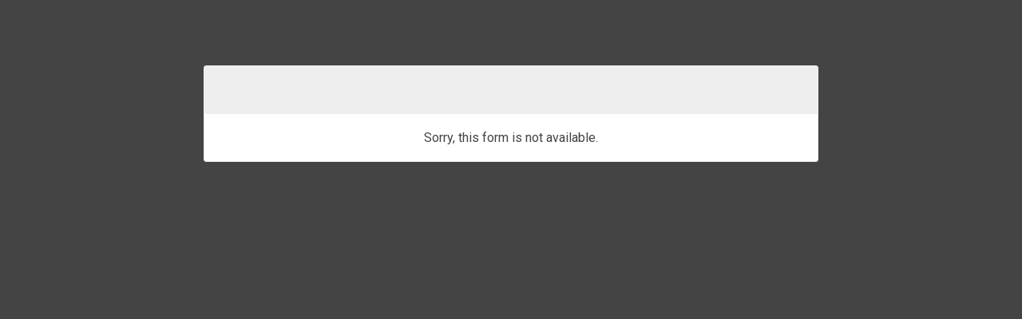

--- FILE ---
content_type: text/css
request_url: https://regnumchristi.tfaforms.net/uploads/themes/theme-105.css
body_size: 4176
content:
@import url(https://fonts.googleapis.com/css?family=Roboto+Slab:300,400,700|Roboto:300,400,700);@import url(https://fonts.googleapis.com/css?family=Roboto:300,400,700);@import url(https://fonts.googleapis.com/css?family=Roboto+Slab:300,400,700);@import url(https://stackpath.bootstrapcdn.com/font-awesome/4.7.0/css/font-awesome.min.css);@import url(https://fonts.googleapis.com/css2?family=Cinzel&family=Cormorant+Upright&family=Quintessential&family=Raleway&family=Tenor+Sans&family=Almendra&family=Fredoka+One&family=Hepta+Slab:wght@800&family=IM+Fell+Double+Pica+SC&family=Paprika&family=Urbanist:wght@800&display=swap);.wFormContainer{font-family:'Roboto',sans-serif;font-size:16px}.wFormContainer a{text-decoration:none;color:#005eff}.wFormContainer a:hover{text-decoration:underline;color:#005eff}.wForm :link{text-decoration:none;color:#005eff}.wFormContainer .htmlSection{margin:1em auto}.wFormContainer .wForm{background-color:#fff;color:#444;border:1px solid #eee;border-radius:.2rem;padding:0!important;margin-top:1em}.wFormContainer .wForm form{padding:0 3rem 2rem 3rem}.wFormThankYou{padding:20px 30px!important;min-height:110px!important}.wFormContainer .wFormHelp{padding:20px 30px!important;min-height:110px!important}.reviewHeader,.reviewResponse,.reviewFooter{padding:20px!important;background-color:#fff!important;border:1px solid #eee!important;border-radius:0.25rem!important;margin-bottom:20px!important;color:#444!important}.saveAndResume{font-size:.9em}.saveAndResume input[type='text'],.saveAndResume input[type='password'],.required:not(.choices):not(select):not(.wfAutosuggest){font-family:'Roboto'!important;color:#222!important;border:1px solid #444!important;border-radius:0.25rem!important;box-sizing:border-box;font-size:1em!important;width:20em;background-color:#fff!important;padding:0!important}.required:not(.choices):not(select):not(.wfAutosuggest){padding:0 0.5rem!important}.saveAndResume input[type='text'],.saveAndResume input[type='password'],input[type='text'].validate-email,input[type='password']#password{height:45px!important;padding:0 0.5rem!important}.saveAndResume input[type='text']:focus,.saveAndResume input[type='password']:focus,input[type='text'].validate-email:focus,input[type='password']#password:focus{outline-style:none;border:2px solid #444!important;color:#222}input.primaryAction.slds-button.slds-button--brand.full-width{margin-top:0!important}.reviewActions{margin-top:1.6em!important}#wFormResumePage legend,#responsePasswordResetform legend{margin-bottom:20px;font-weight:900;font-size:20px!important;color:#444!important;font-family:'Roboto Slab'!important}.wForm .fa-search.tt-search,.wForm .fa-spinner.tt-spinner,.wForm .fa-times-circle.tt-clear{color:#222}.wFormWebPage{background-color:#444}@media only screen and (max-width:600px){.wFormWebPage{margin:0!important}.wFormWebPage .wForm{border-radius:0;padding:0!important}.wFormWebPage .wForm form{padding:0 1rem 2rem 1rem}}#preview .mobile form{padding:0 1rem 2rem 1rem}.wFormContainer .wFormHeader{height:50px;margin:1em 0;background:url(../../../../../'') no-repeat left;background-position:center;height:50px;background-size:contain}@media only screen and (max-width:600px){.wFormContainer .wFormHeader{margin-left:.5em}}.wFormContainer .wForm{display:flex;flex-direction:column}.wFormContainer .wForm .wFormTitle{font-family:'Roboto Slab';padding:1.75rem 3rem!important;margin:0;font-size:28px;background-color:#eee;color:#444}.wFormContainer .wForm .section.pageSection>h4{font-size:20px;color:#444;font-family:'Roboto Slab'}.wFormContainer .wForm .htmlSection h4{font-size:20px;color:#444;font-family:'Roboto Slab'}.wForm div.section>.preField{font-size:20px!important;color:#444!important;font-family:'Roboto Slab'!important}@media only screen and (max-width:600px){.wFormContainer .wForm .wFormTitle{margin:0}.wFormContainer .wForm .wFormTitle{padding:1rem!important}}#preview .mobile .wFormTitle{padding:1rem!important}.wFormContainer .wForm #wfTabNav{padding:1rem 3rem 0 3rem;font-size:16px}.wFormContainer .wfTab{margin:0 .1em;padding:5px 10px;background-color:#444;border-radius:.25rem;color:#ddd;text-align:center}.wFormContainer .wfTab:hover{margin:0 .1em;padding:5px 10px;background-color:#666;border-radius:.25rem;color:#fff;text-align:center}.wFormContainer .wfTabSep{display:none}.wFormContainer .wfTab.wfTabCurrentPage{font-weight:700;background-color:#ddd;color:#444}.wFormContainer .wfTab.wfHiddenTab,.wFormContainer .wfTab.wfHiddenTab:hover{opacity:.5;cursor:not-allowed}@media only screen and (max-width:600px){.wFormContainer .wForm #wfTabNav{padding:1rem 1rem 0 1rem;font-size:12px}.wFormContainer .wfTab{margin:0 .1em .2em .1em;padding:5px 5px}.wFormContainer .wfTab:hover{margin:0 .1em .2em .1em;padding:5px 5px}}#preview .mobile .wfTabNav{padding:1rem 1rem 0 1rem;font-size:12px}#preview .mobile .wTab,#preview .mobile .wTab:hover{margin:0 .1em .2em .1em;padding:5px 5px}.wFormContainer fieldset{margin:1em 0 .5em 0;color:#444!important;border:1px solid #444!important;border-radius:.25rem}.wFormContainer fieldset.highlighted{border:double!important;border-color:#444!important}.wFormContainer fieldset legend{font-size:20px!important;color:#444!important;font-family:'Roboto Slab'!important}.wFormContainer .group>.label{margin-top:1em;color:#444}.htmlSection .htmlContent span{color:#444!important;font-family:'Roboto'!important;font-size:100%!important;line-height:auto}.htmlSection .htmlContent{color:#444!important;font-family:'Roboto'!important;font-size:100%!important;line-height:auto}.wFormContainer fieldset>fieldset:last-child{margin-bottom:0;color:#444}.wFormContainer .pageSection>*:not([type="hidden"]):last-child{margin-bottom:0;color:#444}.wFormContainer table.matrixLayout thead tr.headerRow,.wFormContainer table.gridLayout thead tr.headerRow{background-color:rgba(0,0,0,.025)}.wFormContainer table.matrixLayout thead tr.headerRow th,.wFormContainer table.gridLayout thead tr.headerRow th{height:2em;padding:.25em;vertical-align:middle;color:#444!important}.wFormContainer table.matrixLayout tbody tr th.headerCol,.wFormContainer table.gridLayout tbody tr th.headerCol{height:2em;color:#444!important}.wFormContainer table.matrixLayout tbody tr:nth-child(odd),.wFormContainer table.gridLayout tbody tr:nth-child(odd){background-color:transparent}.wFormContainer table.matrixLayout tbody tr:nth-child(even),.wFormContainer table.gridLayout tbody tr:nth-child(even){background-color:rgba(0,0,0,.025)}.wFormContainer table.matrixLayout tbody td,.wFormContainer table.gridLayout tbody td{height:2em;padding:.25em}#preview .wFormContainer table.matrixLayout tbody tr:nth-child(n),#preview .wFormContainer table.gridLayout tbody tr:nth-child(n){background-color:transparent}#preview .wFormContainer table.matrixLayout tbody tr:nth-child(4n),#preview .wFormContainer table.gridLayout tbody tr:nth-child(4n){background-color:rgba(0,0,0,.025)}table{font-size:16px}.wForm .gridLayout.stacked{margin:20px 0}.wForm .gridLayout.stacked tr{margin:10px 1rem 10px 0;padding:10px auto;width:92.5%}.wForm .gridLayout.stacked tr td{height:auto!important}.wForm .gridLayout.stacked tr td input[type='text']{max-width:90%}#preview .mobile .matrixLayout,#preview .mobile .gridLayout{margin:20px 0!important}.wFormContainer .label{font-weight:400;font-family:'Roboto';color:#444}.wFormContainer .label.preField{line-height:auto;color:#444}.wFormContainer .oneChoice .label.postField{vertical-align:middle!important;color:#444}.wFormContainer .reqMark:after{color:#ff0126}.oneField .label span{color:#444!important;font-family:'Roboto'!important;font-size:100%!important}.wFormContainer .wForm .inputWrapper input[type='text'],.wFormContainer .wForm .inputWrapper input[type='password'],.wFormContainer .wForm .inputWrapper select,.wFormContainer .wForm .inputWrapper textarea{font-family:'Roboto';color:#222;border:1px solid #444;border-radius:.25rem;box-sizing:border-box;font-size:1em;width:20em;background-color:#fff}.wFormContainer .wForm .inputWrapper input[type='text'],.wFormContainer .wForm .inputWrapper input[type='password'],.wFormContainer .wForm .inputWrapper input[type='file'],.wFormContainer .wForm .inputWrapper select:not([multiple]){height:45px;padding:0 .5rem}.wFormContainer .wForm .inputWrapper select[multiple]{width:auto}.wFormContainer .wForm .inputWrapper input[type='file']{border:none!important;background:transparent!important;color:#444!important;max-width:100%}.wFormContainer .wForm .inputWrapper input[type='file']::-webkit-file-upload-button{color:#ddd!important;color:#ddd!important;background-color:#444!important;border-radius:0.25rem!important;-webkit-appearance:none!important;border:none!important}.wFormContainer .wForm .inputWrapper input[type='file']::-webkit-file-upload-button:hover{color:#fff!important;background-color:#666!important}.wFormContainer .wForm .inputWrapper textarea{height:5em;padding:0.5rem!important}.wFormContainer .wForm .inputWrapper select option{padding:.25em .5rem;font-family:'Roboto'}.wFormContainer .wForm .inputWrapper input:not([type="file"]):not(.tt-hint):read-only,.wFormContainer .wForm .inputWrapper textarea:read-only{font-family:'Roboto';background-color:#eee!important;border:1px solid #ccc!important;color:#444!important}.wFormContainer .wForm .inputWrapper input:not([type="file"]):not(.tt-hint):-moz-read-only,.wFormContainer .wForm .inputWrapper textarea:-moz-read-only{font-family:'Roboto';background-color:#eee!important;border:1px solid #ccc!important;color:#444!important}.wFormContainer .wForm .inputWrapper textarea:focus,.wFormContainer .wForm .inputWrapper textarea.required:focus,.wFormContainer .wForm .inputWrapper input[type='text']:focus,.wFormContainer .wForm .inputWrapper input[type='text'].required:focus,.wFormContainer .wForm .inputWrapper input[type='password']:focus,.wFormContainer .wForm .inputWrapper input[type='password'].required:focus,.wFormContainer .wForm .inputWrapper select:focus,.wFormContainer .wForm .inputWrapper select.required:focus{outline-style:none;border:2px solid #444!important;color:#222}.wFormContainer .wForm .inputWrapper textarea.required:not(readonly):focus{border:1px solid #ccc!important}.wFormContainer .wForm .inputWrapper input[type='radio']{position:absolute;opacity:0}.wFormContainer .wForm .inputWrapper input[type='radio']~.label{position:relative;cursor:pointer;padding:0;margin-top:.3em;margin-bottom:.4em}.wFormContainer .wForm .inputWrapper input[type='radio']~.label:before{content:'';margin-right:10px;display:inline-block;vertical-align:text-top;width:18px;height:18px;border-radius:50%;border:1px solid #444;background:#fff;position:relative;top:-1px}.wFormContainer .wForm .inputWrapper input[type='radio']:not(:checked):hover~.label:before{border:1px solid #222}.wFormContainer .wForm .inputWrapper input[type='radio']:checked~.label:after{content:'';position:absolute;top:0;left:0;border:5px solid #222;background:#fff;width:10px;height:10px;border-radius:50%}.wFormContainer .wForm .inputWrapper input[type='radio']:checked~.label:before{border:1px solid rgba(0,0,0,0)}.wFormContainer .wForm .inputWrapper input[type='radio']:disabled+.label{color:#b8b8b8;cursor:auto}.wFormContainer .wForm[dir="rtl"] input[type='radio']:checked~.label:after{right:5px;top:5px}.wFormContainer .wForm .inputWrapper input[type='checkbox']{position:absolute;opacity:0}.wFormContainer .wForm .inputWrapper input[type='checkbox']~.label{position:relative;cursor:pointer;padding:0;margin-top:1em}.wFormContainer .wForm .inputWrapper input[type='checkbox']~.label:before{content:'';margin-right:10px;display:inline-block;vertical-align:text-top;width:18px;height:18px;border:1px solid #444;background:#fff;position:relative;top:-1px}.wFormContainer .wForm .inputWrapper input[type='checkbox']:hover~.label:before{border-color:#222}.wFormContainer .wForm .inputWrapper input[type='checkbox']:checked~.label:before{background:#222}.wFormContainer .wForm .inputWrapper input[type='checkbox']:disabled+.label{color:#b8b8b8;cursor:auto}.wFormContainer .wForm .inputWrapper input[type='checkbox']:checked~.label:after{content:'';position:absolute;left:5px;top:9px;background:#fff;width:2px;height:2px;box-shadow:2px 0 0 #fff,4px 0 0 #fff,4px -2px 0 #fff,4px -4px 0 #fff,4px -6px 0 #fff,4px -8px 0 #fff;transform:rotate(45deg)}.wForm input[type='file']{font-size:16px!important}@media only screen and (max-width:600px){.wFormContainer .wForm .inputWrapper select[multiple]{width:auto;-webkit-appearance:none;height:45px}}.wFormContainer .field-hint-inactive,.wFormContainer .field-hint{line-height:100%;font-size:1em}.wFormContainer .field-hint-inactive .hint{font-size:.85em;line-height:1.75em;transition:all 0.25s linear}.wFormContainer .field-hint .hint{font-size:.85em;line-height:1.75em;transition:all 0.25s linear}.wFormContainer .lengthIndicator,.wFormContainer .count-words{font-size:.85em;margin-top:2px;color:#444}#preview #render .wForm .oneField.hintsTooltip .field-hint{background-color:#eee!important;padding:.3em}.wForm .hintsTooltip .hint{color:#222!important;background-color:#eee!important}.wForm .field-hint-inactive .hint{background-color:#fff!important;color:#444!important;opacity:1!important}.wForm .hintsBelow .field-hint,.wform .hintsSide .field-hint{background-color:#fff!important;color:#444!important;opacity:1!important}.wFormContainer .wfAutosuggest.tt-hint{margin-top:0}.wFormContainer .wfAutosuggest.tt-input{background-color:#fff!important}.wFormContainer .tt-spinner{top:.6rem;right:.25rem}.tt-menu{background-color:#fff;color:#222;border-radius:.25rem}.tt-suggestion{font-family:'Roboto'!important;font-size:16px!important;color:#222!important}html .kalendae{background:#fff;border:2px solid #444!important;font-size:100%;font-family:'Roboto';border-radius:.25rem;padding:1rem}html .kalendae .k-calendar{width:14em}html .kalendae .k-calendar .k-header span,html .kalendae .k-calendar .k-days span{width:calc(2em - 2px)!important;margin-left:1px!important;margin-right:1px!important;box-sizing:border-box!important}html .kalendae .k-calendar .k-title,html .kalendae .k-calendar .k-header,html .kalendae .k-calendar .k-days{width:100%;height:auto;margin:0;color:#444}html .kalendae .k-calendar .k-header span,html .kalendae .k-calendar .k-days span{height:inherit;line-height:inherit;text-align:center;padding:2px .25em 2px 2px}html .kalendae .k-calendar .k-btn-close:hover{color:#444;border-color:#fff}html .kalendae .k-calendar .k-caption{font-size:100%;color:#444}html .kalendae .k-calendar .k-btn-previous-month,html .kalendae .k-calendar .k-btn-next-month,html .kalendae .k-calendar .k-btn-previous-year,html .kalendae .k-calendar .k-btn-next-year{color:#444;line-height:normal;height:auto;font-size:1.4em;font-weight:400}html .kalendae .k-calendar .k-btn-previous-month:hover,html .kalendae .k-calendar .k-btn-next-month:hover,html .kalendae .k-calendar .k-btn-previous-year:hover,html .kalendae .k-calendar .k-btn-next-year:hover{color:#444;font-weight:700}html .kalendae .k-calendar .k-header span{color:#444;margin:5px auto}html .kalendae .k-calendar .k-days span.k-in-month{color:#444;border-color:rgba(0,0,0,.1);background-color:#fff;height:30px;padding-top:5px;margin-bottom:5px;opacity:.7}html .kalendae .k-calendar .k-days span.k-in-month.k-active{color:#ddd;border-color:rgba(0,0,0,.1);background-color:#444;height:30px;padding-top:5px;margin-bottom:5px;opacity:.7}html .kalendae .k-calendar .k-days span.k-out-of-month{color:#444;background-color:rgba(0,0,0,0);height:30px;padding-top:5px;margin-bottom:5px;opacity:.5}html .kalendae .k-calendar .k-days span.k-selected.k-active{background:#444;color:#ddd;opacity:1}html .kalendae .k-calendar .k-days span.k-active:hover{border-color:#444;opacity:1}.wFormContainer .oneField.errFld .inputWrapper input[type='text'],.wFormContainer .oneField.errFld .inputWrapper input[type='password'],.wFormContainer .oneField.errFld .inputWrapper textarea,.wFormContainer .oneField.errFld .inputWrapper select{border-color:#ff0126!important}.wFormContainer .oneField.errFld div.errMsg{margin-top:.5em;color:#ff0126}.wfTab.errMsg{border:1px solid #ff0126!important;background-color:#fff}.wfTab.wfTabCurrentPage.errMsg,.wfTab.errMsg:hover{border:1px solid #ff0126!important;background-color:#ff0126!important;color:#fff!important}.errorMessage{color:#ff0126!important}a.errMsg{color:#ff0126;text-decoration:underline}.wFormContainer .errMsg{color:#ff0126!important}.wFormContainer .actions{margin-top:0}.wFormContainer .actions .primaryAction{background-color:#444;color:#ddd;margin-top:1.6em;padding:15px 45px;border:none;font-size:20px;font-weight:700;font-family:'Roboto Slab';-webkit-appearance:none;border-radius:.25rem}.wFormContainer .actions .primaryAction:hover{background-color:#666;color:#fff}.wFormContainer .actions .primaryAction:disabled{background-color:rgba(0,0,0,.2);color:rgba(255,255,255,.7);-webkit-appearance:none;border-radius:.25rem;cursor:not-allowed}.wFormContainer .wfPagingButtons{margin-top:0}.wFormContainer .wfPagingButtons .wfPageNextButton,.wFormContainer .wfPagingButtons .wfPagePreviousButton{background-color:#444;color:#ddd;margin-top:1.6em;padding:15px 45px;border:none;font-size:20px;font-family:'Roboto Slab';-webkit-appearance:none;border-radius:.25rem}.wFormContainer .wfPagingButtons .wfPageNextButton:hover,.wFormContainer .wfPagingButtons .wfPagePreviousButton:hover{background-color:#666;color:#fff}@media only screen and (max-width:600px){.wFormContainer .actions .primaryAction,.wFormContainer .wfPagingButtons .wfPageNextButton,.wFormContainer .wfPagingButtons .wfPagePreviousButton{min-width:150px;font-size:16px;padding:15px 20px}}#preview .mobile .primaryAction,#preview .mobile .wfPageNextButton,#preview .mobile .wfPagePreviousButton{min-width:150px;font-size:16px;padding:15px 20px}.wFormContainer .wFormFooter .supportInfo{text-align:center}.wFormContainer .wFormFooter .supportInfo a{color:#eee}.wFormContainer .wFormFooter .supportInfo a:hover{color:#eee}.wFormContainer .oneField,.wFormContainer .section{-webkit-animation:fadeIn 0.5s;animation:fadeIn 0.5s}@-webkit-keyframes fadeIn{from{opacity:0}to{opacity:1}}@keyframes fadeIn{from{opacity:0}to{opacity:1}}.wFormContainer .wForm .removeSpan{display:block;float:none;text-align:right}.wFormContainer .wForm td .removeSpan{display:inline;float:right;text-align:inherit}